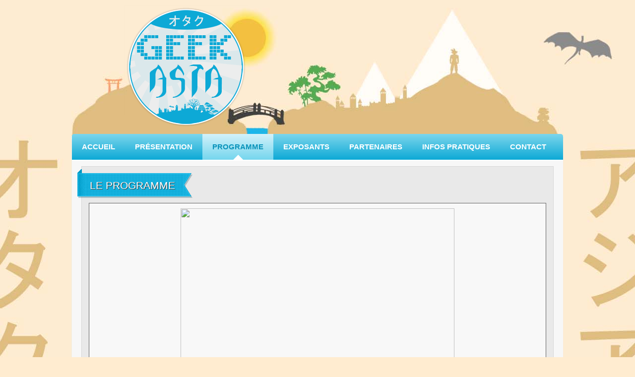

--- FILE ---
content_type: text/html; charset=windows-1252
request_url: http://salon-geekasia.fr/programme/
body_size: 1275
content:



<!DocType HTML PUBLIC "-//W3C//DTD HTML 4.0//EN" "http://www.w3.org/TR/REC-html40/strict.dtd">
<!--[if lt IE 7]> <html class="no-js lt-ie9 lt-ie8 lt-ie7"> <![endif]-->
<!--[if IE 7]> <html class="no-js lt-ie9 lt-ie8"> <![endif]-->
<!--[if IE 8]> <html class="no-js lt-ie9"> <![endif]-->
<!--[if gt IE 8]><!--> <html class="no-js"> <!--<![endif]-->
<html>
  <head>
    <title>GeekAsia | Programme</title>
    <meta name="description" content="Le GeekAsia est un salon, basé dans la ville de Carcassonne (Aude), sur la culture asiatique, l'Heroic Fantasy, les jeux vidéo et la science-fiction...">
    <meta name="keywords" content="geekasia,carcassonne,salon,geek,asie,culture,asiatique,jeu vidéo,manga,convention,science-fiction,cosplay,concours cosplay,heroic fantasy,fantasy,game of thrones,médiéval">
    <meta http-equiv="Content-Type" content="text/html; charset=iso-8859-15" />
    <http-equiv="Content-Language" content="fr">
    <meta name="author" content="GeekAsia" />
    <meta name="robots" content="index">
    <meta name="revisit-after" content="7 days">
    <http-equiv="Pragma" content="no-cache">
    <link rel="shortcut icon" type="image/x-icon" href="../favicon.ico">
    <link rel=stylesheet type='text/css' href='../common/styles/styles.css'>
    </head>
  <body>
    <div id='mainlogo'><img src='../common/img/logogeekasia.png' width='250' height='250' border='0'></div><div id='mainbloc'><div id='cssmenu'><ul><li><a href='/index.php'><span>ACCUEIL</span></a></li><li><a href='/presentation/'><span>PRÉSENTATION</span></a></li><li class='active'><a href='/programme/'><span>PROGRAMME</span></a></li><li><a href='/exposants/'><span>EXPOSANTS</span></a></li><li><a href='/partenaires/'><span>PARTENAIRES</span></a></li><li><a href='/infos/'><span>INFOS PRATIQUES</span></a></li><li class='last'><a href='/contact/'><span>CONTACT</span></a></li></ul></div><div id='bloccontenu' style='padding:1px 0;'><div style='width:950px;height:auto;margin:10px auto;border:1px solid #D7D7D7;background-color:#E9E9E9;'><div class='rubanblocleft'><div class='rubanblocdebleft'></div><div class='rubanblocmiddleleft' style='width:177px;'><span>LE PROGRAMME</span></div><div class='rubanblocendleft'></div></div><div class='clear'></div><div style='width:900px;height:auto;border:1px solid #626262;margin:15px auto;padding:10px;background-color:#F8F8F8;'><div style='width:552px;height:750px;margin:0 auto;'><img src='https://i57.servimg.com/u/f57/12/83/41/14/progra10.jpg' width='552' height='750' border='0'</div></div></div>&nbsp;</div><div class='footer'><span>&copy; ASSOCIATION </span><a href='http://www.cinespace-evenements.fr/' target='_blank'>CINESPACE ÉVÈNEMENTS</a><span> 2017 | </span><a href='/espacepresse/'>ESPACE PRESSE</a></div></div>  </body>
</html>


--- FILE ---
content_type: text/css
request_url: http://salon-geekasia.fr/common/styles/styles.css
body_size: 2247
content:
body
  {
  margin: 0px;
  padding: 0px;
  font-family: Arial, Helvetica, sans-serif;
  background-color: #FFECD0;
  background-image: url(../img/habillage.jpg);
  background-repeat: no-repeat;
  background-position: center top;  
  color: #313131;
  }
#mainlogo
  {
  width: 250px;
  height: 250px;
  margin: 10px 0 10px 250px;
  }
#mainbloc
  {
  width: 990px;
  margin: 0px auto;
  position: relative;
  }
#cssmenu ul,
#cssmenu li,
#cssmenu span,
#cssmenu a {
  margin: 0;
  padding: 0;
  position: relative;
}
#cssmenu {
  line-height: 1;
  border-radius: 5px 5px 0 0;
  -moz-border-radius: 5px 5px 0 0;
  -webkit-border-radius: 5px 5px 0 0;
  background: #0DA9D6;
  background: -moz-linear-gradient(top, #7CD6EC 0%, #0DA9D6 100%);
  background: -webkit-gradient(linear, left top, left bottom, color-stop(0%, #7CD6EC), color-stop(100%, #0DA9D6));
  background: -webkit-linear-gradient(top, #7CD6EC 0%, #0DA9D6 100%);
  background: -o-linear-gradient(top, #7CD6EC 0%, #0DA9D6 100%);
  background: -ms-linear-gradient(top, #7CD6EC 0%, #0DA9D6 100%);
  background: linear-gradient(top bottom, #7CD6EC 0%, #0DA9D6 100%);
  border-bottom: 2px solid #FFFFFF;
  width: auto;
}
#cssmenu:after,
#cssmenu ul:after {
  content: '';
  display: block;
  clear: both;
}
#cssmenu a {
  background: #0DA9D6;
  background: -moz-linear-gradient(top, #7CD6EC 0%, #0DA9D6 100%);
  background: -webkit-gradient(linear, left top, left bottom, color-stop(0%, #7CD6EC), color-stop(100%, #0DA9D6));
  background: -webkit-linear-gradient(top, #7CD6EC 0%, #0DA9D6 100%);
  background: -o-linear-gradient(top, #7CD6EC 0%, #0DA9D6 100%);
  background: -ms-linear-gradient(top, #7CD6EC 0%, #0DA9D6 100%);
  background: linear-gradient(top bottom, #7CD6EC 0%, #0DA9D6 100%);
  color: #ffffff;
  display: block;
  font-family: Helvetica, Arial, Verdana, sans-serif;
  padding: 19px 20px;
  text-decoration: none;
}
#cssmenu ul {
  list-style: none;
}
#cssmenu > ul > li {
  display: inline-block;
  float: left;
  margin: 0;
}
#cssmenu.align-center {
  text-align: center;
}
#cssmenu.align-center > ul > li {
  float: none;
}
#cssmenu.align-center ul ul {
  text-align: left;
}
#cssmenu.align-right > ul {
  float: right;
}
#cssmenu.align-right ul ul {
  text-align: right;
}
#cssmenu > ul > li > a {
  color: #FFFFFF;
  font-size: 11pt;
  font-weight: bold;
}
#cssmenu > ul > li.active:after,
#cssmenu > ul > li:hover:after {
  content: '';
  display: block;
  width: 0;
  height: 0;
  position: absolute;
  left: 50%;
  bottom: 0;
  border-left: 10px solid transparent;
  border-right: 10px solid transparent;
  border-bottom: 10px solid #FFFFFF;
  margin-left: -10px;
}
#cssmenu > ul > li:first-child > a {
  border-radius: 5px 0 0 0;
  -moz-border-radius: 5px 0 0 0;
  -webkit-border-radius: 5px 0 0 0;
}
#cssmenu.align-right > ul > li:first-child > a,
#cssmenu.align-center > ul > li:first-child > a {
  border-radius: 0;
  -moz-border-radius: 0;
  -webkit-border-radius: 0;
}
#cssmenu.align-right > ul > li:last-child > a {
  border-radius: 0 5px 0 0;
  -moz-border-radius: 0 5px 0 0;
  -webkit-border-radius: 0 5px 0 0;
}
#cssmenu > ul > li.active > a,
#cssmenu > ul > li:hover > a {
  color: #0B94BB;
  background: #FFFFFF;
  background: -moz-linear-gradient(top, #D3F2FA 0%, #D8F3FA 100%);
  background: -webkit-gradient(linear, left top, left bottom, color-stop(0%, #D3F2FA), color-stop(100%, #75D6EE));
  background: -webkit-linear-gradient(top, #D3F2FA 0%, #75D6EE 100%);
  background: -o-linear-gradient(top, #D3F2FA 0%, #75D6EE 100%);
  background: -ms-linear-gradient(top, #D3F2FA 0%, #75D6EE 100%);
  background: linear-gradient(top bottom, #D3F2FA 0%, #75D6EE 100%);
}
#cssmenu .has-sub {
  z-index: 1;
}
#cssmenu .has-sub:hover > ul {
  display: block;
}
#cssmenu .has-sub ul {
  display: none;
  position: absolute;
  width: 200px;
  top: 100%;
  left: 0;
}
#cssmenu.align-right .has-sub ul {
  left: auto;
  right: 0;
}
#cssmenu .has-sub ul li {
  *margin-bottom: -1px;
}
#cssmenu .has-sub ul li a {
  background: #FFFFFF;
  border-bottom: 1px dotted #31b7f1;
  font-size: 11px;
  filter: none;
  display: block;
  line-height: 120%;
  padding: 10px;
  color: #ffffff;
}
#cssmenu .has-sub ul li:hover a {
  background: #0c7fb0;
}
#cssmenu ul ul li:hover > a {
  color: #ffffff;
}
#cssmenu .has-sub .has-sub:hover > ul {
  display: block;
}
#cssmenu .has-sub .has-sub ul {
  display: none;
  position: absolute;
  left: 100%;
  top: 0;
}
#cssmenu.align-right .has-sub .has-sub ul,
#cssmenu.align-right ul ul ul {
  left: auto;
  right: 100%;
}
#cssmenu .has-sub .has-sub ul li a {
  background: #0c7fb0;
  border-bottom: 1px dotted #31b7f1;
}
#cssmenu .has-sub .has-sub ul li a:hover {
  background: #0a6d98;
}
#cssmenu ul ul li.last > a,
#cssmenu ul ul li:last-child > a,
#cssmenu ul ul ul li.last > a,
#cssmenu ul ul ul li:last-child > a,
#cssmenu .has-sub ul li:last-child > a,
#cssmenu .has-sub ul li.last > a {
  border-bottom: 0;
}
#bloccontenu
  {
  width: auto;
  height: auto;
  min-height: 530px;
  background-color: #F7F7F7;
  -webkit-border-bottom-right-radius: 5px;
  -webkit-border-bottom-left-radius: 5px;
  -moz-border-radius-bottomright: 5px;
  -moz-border-radius-bottomleft: 5px;
  border-bottom-right-radius: 5px;
  border-bottom-left-radius: 5px;
  }  
.rubanblocleft
  {
  height: 58px;
  position: relative;
  top: 5px;
  left: -9px;
  }
.rubanblocleft .rubanblocdebleft
  {
  width: 15px;
  height: 58px;
  float: left;
  background-image: url(../img/rubandebleft.png);
  }
.rubanblocleft .rubanblocmiddleleft
  {
  margin: 8px 0 0 0;
  height: 50px;
  float: left;
  background-image: url(../img/rubanmiddle.png);
  background-repeat: repeat-x;
  line-height: 50px;
  padding: 0 10px;
  text-shadow: 1px 1px 1px #363636;
  }
.rubanblocleft .rubanblocmiddleleft span
  {
  font-size: 16pt;
  color: #FFFFFF;
  }
.rubanblocleft .rubanblocendleft
  {
  margin: 8px 0 0 0px;
  width: 20px;
  height: 50px;
  float: left;
  background-image: url(../img/rubanendleft.png);
  }
.rubanblocright
  {
  height: 58px;
  position: relative;
  top: 5px;
  left: 10px;
  }
.rubanblocright .rubanblocdebright
  {
  width: 16px;
  height: 58px;
  float: right;
  background-image: url(../img/rubandebright.png);
  }
.rubanblocright .rubanblocmiddleright
  {
  margin: 8px 0 0 0;
  height: 50px;
  float: right;
  background-image: url(../img/rubanmiddle.png);
  background-repeat: repeat-x;
  line-height: 50px;
  padding: 0 10px;
  text-shadow: 1px 1px 1px #363636;
  }
.rubanblocright .rubanblocmiddleright span
  {
  font-size: 16pt;
  color: #FFFFFF;
  }
.rubanblocright .rubanblocendright
  {
  margin: 8px 0 0 0;
  width: 20px;
  height: 50px;
  float: right;
  background-image: url(../img/rubanendright.png);
  }
.clear
  {
  clear: both;
  }
.bloclastpartenaires
  {
  width: 885px;
  height: 110px;
  margin: 20px auto;
  border: 1px solid #626262;
  }
#sliderlogos
  {
  list-style: none;
  padding: 0px;
  }
.slider-container
  { 
  background: #F8F8F8; 
  width: 845px; 
  height: 110px; 
  padding: 0 20px;  
  }
#sliderlogos img
  {
  width: 200px;
  height: 80px; 
  display: inline-block;
  }
#sliderlogos li 
  {
  width: 210px;
  }
.blocnews
  {
  width: 400px;
  height: auto;
  border: 1px solid #626262;
  padding: 10px;
  background-color: #F8F8F8;
  }
.blocnews .titlenews
  {
  width: auto;
  height: auto;
  border-width: 1px;
  border-style: none none solid none;
  border-color: #363636;
  }
.blocnews .titlenews span
  {
  font-size: 11pt;
  font-weight: bold;
  }
.blocnews .libellenews
  {
  width: 400px;
  height: auto;
  text-align: justify;
  margin: 5px 0 0 0;
  }
.blocnews .libellenews span
  {
  font-size: 10pt;
  }
.blocnews .lirenews
  {
  width: 50%;
  height: auto;
  float: left;
  }
.blocnews .lirenews a
  {
  font-size: 8pt;
  color: #313131;
  text-decoration: none;
  }
.blocnews .lirenews a:hover
  {
  text-decoration: underline;  
  }
.blocnews .datenews
  {
  width: 50%;
  height: auto;
  float: right;
  text-align: right;
  }
.blocnews .datenews span
  {
  font-size: 8pt;
  color: #313131;
  }
.footer
  {
  width: auto;
  height: 35px;
  line-height: 35px;
  margin: 10px 0 0 0;
  text-align: center;
  background-color: #F7F7F7;
  -webkit-border-top-left-radius: 5px;
  -webkit-border-top-right-radius: 5px;
  -moz-border-radius-topleft: 5px;
  -moz-border-radius-topright: 5px;
  border-top-left-radius: 5px;
  border-top-right-radius: 5px;
  }
.footer span
  {
  color: #000000;
  font-size: 9pt;
  }
.footer a
  {
  color: #000000;
  font-size: 9pt;
  text-decoration: none;
  }
.footer a:hover
  {
  text-decoration: underline;
  }
.blocnewsothers
  {
  width: 850px;
  height: auto;
  border: 1px solid #626262;
  padding: 10px;
  background-color: #F8F8F8;
  }
.blocnewsothers .titlenewsothers
  {
  width: auto;
  height: auto;
  border-width: 1px;
  border-style: none none solid none;
  border-color: #363636;
  }
.blocnewsothers .titlenewsothers span
  {
  font-size: 11pt;
  font-weight: bold;
  }
.blocnewsothers .libellenewsothers
  {
  width: 850px;
  height: auto;
  text-align: justify;
  margin: 5px 0 0 0;
  }
.blocnewsothers .libellenewsothers span
  {
  font-size:10pt;
  }
.blocnewsothers .libellenewsothers a
  {
  font-size: 10pt;
  color: #313131;
  }
.nbPage
  {
  width: 728px;
  height: 25px;
  margin: 15px auto;
  line-height: 25px;
  text-align: center;
  border: 1px solid #A7A7A7;
  background-color:#EEEEEE;
  }
.nbPage a.select
  {
  font-size: 12pt;
  font-weight: bold;
  color: #414141;
  padding: 0 5px 0 0;
  }
.nbPage a.noselect
  {
  font-size: 10pt;
  font-weight: bold;
  text-decoration: none;
  color : #0064FB;
  padding: 0 5px 0 0;
  }
.nbPage a.noselect:hover
  {
  text-decoration: underline;
  }
.btnenvoyermail
  {
  width: 250px;
  height: 35px;
  margin: 10px auto;
  line-height: 35px;
  text-align: center;
  font-size: 13pt;
  }
.btnenvoyermail a
  {
  display: block;
  width: 250px;
  height: 35px;
  color: #FFFFFF;
  font-weight: bold;
  text-decoration: none;
  border: 2px solid #4B8DF8;
  background-color: #4B8DF8;
  -moz-border-radius: 5px; 
  -webkit-border-radius: 5px; 
  border-radius: 5px;
  }
.btnenvoyermail a:hover
  {
  background-color: #FFFFFF;
  color: #4B8DF8;
  -moz-border-radius: 5px; 
  -webkit-border-radius: 5px; 
  border-radius: 5px;
  border: 2px solid #4B8DF8;
  }
.btndownload
  {
  float: right;
  width: 350px;
  height: 35px;
  margin: 17px 20px 0 0;
  line-height: 35px;
  text-align: center;
  font-size: 11pt;
  }
.btndownload a
  {
  display: block;
  width: 350px;
  height: 35px;
  color: #FFFFFF;
  font-weight: bold;
  text-decoration: none;
  border: 2px solid #4B8DF8;
  background-color: #4B8DF8;
  -moz-border-radius: 5px; 
  -webkit-border-radius: 5px; 
  border-radius: 5px;
  }
.btndownload a:hover
  {
  background-color: #FFFFFF;
  color: #4B8DF8;
  -moz-border-radius: 5px; 
  -webkit-border-radius: 5px; 
  border-radius: 5px;
  border: 2px solid #4B8DF8;
  }
.blocpartenaires
  {
  width: 260px;
  height: auto;
  float: left;
  border: 1px solid #626262;
  background-color: #F8F8F8;
  padding: 10px;
  }
.blocpartenaires .imgpartenaires
  {
  width: 200px;
  height: 80px;
  margin: 0 auto 5px auto;
  }
.blocpartenaires .titlepartenaires
  {
  width: auto;
  height: auto;
  margin: 0 auto;
  text-align: center;
  }
.blocpartenaires .titlepartenaires span
  {
  font-size: 11pt;
  font-weight: bold;
  }
.blocpartenaires .descriptionpartenaires
  {
  width: auto;
  height: 90px;
  margin: 5px auto;
  text-align: justify;
  overflow: hidden;
  line-height: 16px;
  }
.blocpartenaires .descriptionpartenaires span
  {
  font-size: 9pt;
  }
.blocpartenaires .sitewebpartenaires
  {
  width: auto;
  height: auto;
  margin: 0 auto;
  text-align: center;
  }
.blocpartenaires .sitewebpartenaires a
  {
  font-size: 8pt;
  font-weight: bold;
  text-decoration: none;
  color: #313131;
  }
.blocpartenaires .sitewebpartenaires a:hover
  {
  text-decoration: underline;
  }
.sstitleinfos
  {
  width: 500px;
  height: 25px;
  line-height: 25px;
  margin: 0 auto;
  text-align: center;
  border-style: none none solid none;
  border-width: 1px;
  border-color: #313131;
  }
.sstitleinfos span
  {
  font-size: 18pt;
  font-weight: bold;
  }
a.gotolien
  {
  text-decoration: none;
  color:#313131;
  }
a.gotolien:hover
  {
  text-decoration: underline;
  }
.btnenregistrer
  {
  width: 225px;
  height: 30px;
  line-height: 30px;
  margin: 20px auto 10px auto;
  }
.btnenregistrer a
  {
  display: block;
  width: 225px;
  height: 30px;
  background-color: #646363;
  border: 2px solid #646363;
  font-size: 13pt;
  font-weight: bold;
  color: #FFFFFF;
  text-decoration: none;
  text-align: center;
  -webkit-border-radius: 5px;
  -moz-border-radius: 5px;
  border-radius: 5px;
  }
.btnenregistrer a:hover
  {
  background-color: #FFFFFF;
  color: #646363;
  }